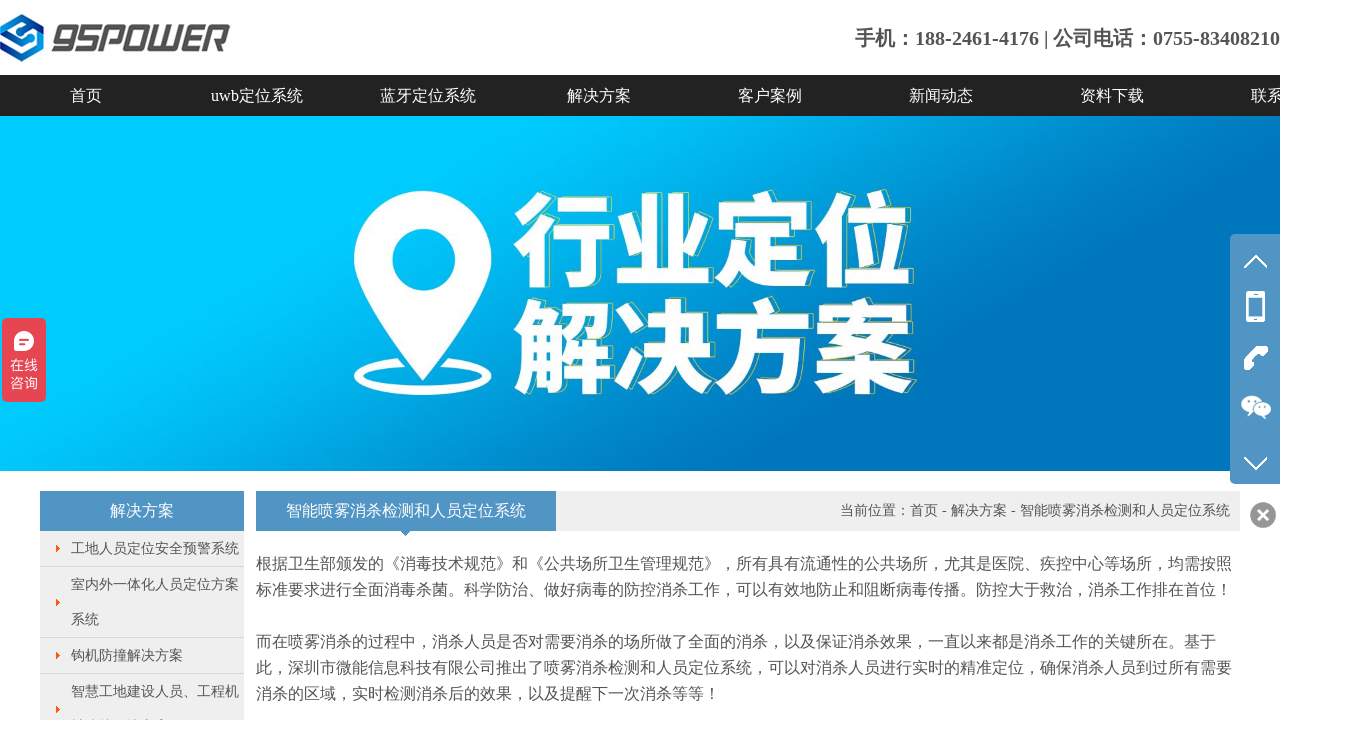

--- FILE ---
content_type: text/html
request_url: http://www.95power.com.cn/xiaosha/
body_size: 8896
content:
<!DOCTYPE>
<html>
<head>
    <meta name="360-site-verification" content="3e35cb2b5f790ec093f485aa546bfdd9" />
    <meta name="sogou_site_verification" content="juELGfHbLD"/>
    <meta name="shenma-site-verification" content="e7fa55bcd0432e2b770be271685c24c6_1552639586">
    <meta name="msvalidate.01" content="B8BECB604A3B88A4B70C2B498411FC38" />
    <meta http-equiv="Content-Type" content="text/html; charset=utf-8" />
    <meta name="viewport" content="width=device-width; initial-scale=1.0; maximum-scale=1.0; user-scalable=0;">
    <meta name="apple-mobile-web-app-capable" content="yes">
    <meta name="apple-mobile-web-app-status-bar-style" content="black">
    <meta content="telephone=no" name="format-detection">
    <title>智能喷雾消杀检测和人员定位系统 - 深圳市微能信息科技有限公司</title>
    <meta name="description" content="喷雾消杀检测和人员定位系统是深圳市微能信息科技有限公司开发的智能消杀检测系统，基于蓝牙定位技术和UWB定位技术开发，可实时查看消杀区域的消杀效果，以及实时监测消杀人员的位置信息。可用于医院、疾控中心、隔离病房等消杀场所。" />
    <meta name="keywords" content="消杀检测，蓝牙定位，UWB定位，智能消杀，喷雾消杀" />
    <link rel="canonical" href="/" />
    <link href="/statics/default/css/style.css" rel="stylesheet" type="text/css">
    <link href="/statics/default/css/nav.css" rel="stylesheet" type="text/css">
    <link href="/statics/default/css/index.css" rel="stylesheet" type="text/css">
    <script src="/statics/js/jquery.js"></script>
    <link rel="shortcut icon" href="/favicon.ico" type="image/x-icon"/>
    <script>
var _hmt = _hmt || [];
(function() {
  var hm = document.createElement("script");
  hm.src = "https://hm.baidu.com/hm.js?a769df223778e05e4112d060d07d16dc";
  var s = document.getElementsByTagName("script")[0]; 
  s.parentNode.insertBefore(hm, s);
})();
</script>
</head>
<body oncontextmenu=self.event.returnValue=false onselectstart="return false">
<div id="header"><h1 class="logo"><a href="/"><img src="/statics/default/images/logo.jpg" alt="UWB定位,蓝牙定位,室内定位"></a></h1><div class="logo_m"><a href="/"><img src="/statics/default/images/logo.jpg"></a></div><div class="tright"><div><span style="font-size:20px;font-weight: bold;">手机：188-2461-4176 | 公司电话：0755-83408210</span></div></div></div>
<div id="menu"><div id="menucontent"><ul><li><a href="/" target="_self">首页</a></li> <li><a href="/uwb/" target="_self">uwb定位系统</a><ul><li><a href="/uwbjizhan/" target="_self">uwb基站</a></li><li><a href="/uwbbiaoqian/" target="_self">uwb标签</a></li><li><a href="/uwbceju/" target="_self">uwb模块</a></li><li><a href="/evb/" target="_self">uwb开发板</a></li><li><a href="/uwbtianxian/" target="_self">uwb天线</a></li><li><a href="/engine/" target="_self">uwb工控机/服务器</a></li><li><a href="/uwb_shineiwai/" target="_self">室内外一体定位方案</a></li><li><a href="/uwbdingwei/" target="_self">uwb人员定位系统</a></li><li><a href="/uwbdingwei-demo/" target="_self">UWB定位系统demo</a></li><li><a href="/uwbdemo/" target="_self">UWB定位演示套件2</a></li><li><a href="/uwb-kit/" target="_self">UWB基站模块开发套件</a></li><li><a href="/twr/" target="_self">TWR主动定位系统套件VDU4505</a></li><li><a href="/pdoa/" target="_self">PDOA定位演示套件VDU4503</a></li></ul></li><li><a href="/lanya/" target="_self">蓝牙定位系统</a><ul><li><a href="/lanyawangguan/" target="_self">蓝牙网关</a></li><li><a href="/use/" target="_self">蓝牙网关怎么用？</a></li><li><a href="/Gateway-set/" target="_self">蓝牙网关设置参数教程</a></li><li><a href="/Gateway-system/" target="_self">蓝牙网关配置管理系统</a></li><li><a href="/Gateway-select/" target="_self">蓝牙网关选型表</a></li><li><a href="/ibeacon/" target="_self">ibeacon蓝牙信标</a></li><li><a href="/ibeacon-bracelet/" target="_self">ibeacon蓝牙手环</a></li><li><a href="/ibeacon-tag/" target="_self">ibeacon蓝牙定位工牌</a></li><li><a href="/ibeacon-spike/" target="_self">蓝牙道钉</a></li><li><a href="/tag/" target="_self">蓝牙耳标</a></li><li><a href="/ibeacon-sensor/" target="_self">蓝牙传感器</a></li><li><a href="/poe/" target="_self">级联蓝牙定位系统</a></li><li><a href="/lanyadingwei3/" target="_self">蓝牙5.0室内定位系统</a></li><li><a href="/lanyadingwei2/" target="_self">被动式蓝牙定位系统</a></li><li><a href="/lanyadingwei1/" target="_self">主动式蓝牙定位系统</a></li><li><a href="/aoa/" target="_self">蓝牙AOA定位系统</a></li><li><a href="/kit/" target="_self">蓝牙5.0定位开发套件</a></li></ul></li><li><a href="/case/" target="_self">解决方案</a><ul><li><a href="/snwdw/" target="_self">室内外一体化人员定位方案系统</a></li><li><a href="/index.php?a=lists&catid=128" target="_self">钩机防撞解决方案</a></li><li><a href="/index.php?a=lists&catid=129" target="_self">智慧工地建设人员、工程机械防撞解决方案</a></li><li><a href="/huagongchang/" target="_self">化工厂人员定位系统方案</a></li><li><a href="/jiuyuan/" target="_self">应急救援UWB自组网人员定位方案</a></li><li><a href="/suidao/" target="_self">管廊/隧道人员定位系统方案</a></li><li><a href="/jianyu/" target="_self">监狱人员定位系统方案</a></li><li><a href="/bdz/" target="_self">变电站/电厂人员定位系统方案</a></li><li><a href="/zichan/" target="_self">资产定位管理方案</a></li><li><a href="/building/" target="_self">建筑施工人员定位管理</a></li><li><a href="/xungeng/" target="_self">智能在线巡更管理系统</a></li><li><a href="/tingchechang/" target="_self">停车场蓝牙定位导航方案</a></li><li><a href="/daohang/" target="_self">商场室内导航系统方案</a></li><li><a href="/h5/" target="_self">微信H5室内定位导航系统</a></li><li><a href="/yanglaoyuan/" target="_self">养老院人员定位管理方案</a></li><li><a href="/chache/" target="_self">人员与叉车防撞预警方案</a></li><li><a href="/zhanguan/" target="_self">展会展馆解决方案</a></li><li><a href="/bowuguan/" target="_self">智慧博物馆导览方案</a></li><li><a href="/jingqu/" target="_self">智慧景区导航方案</a></li><li><a href="/xiaosha/" target="_self">智能喷雾消杀检测和人员定位系统</a></li><li><a href="/factory/" target="_self">工厂人员定位系统方案</a></li></ul></li><li><a href="/anli/" target="_self">客户案例</a><ul><li><a href="/anli6/" target="_self">江苏某钢铁工厂人员定位系统案例</a></li><li><a href="/anli9/" target="_self">徐州地铁隧道人员定位系统案例</a></li><li><a href="/anli5/" target="_self">徐州地铁站动车UWB测距项目</a></li><li><a href="/anli8/" target="_self">广东某电厂人员定位系统案例</a></li><li><a href="/anli7/" target="_self">四川某水电站人员定位系统项目</a></li><li><a href="/anli3/" target="_self">广州某法院人员定位系统项目</a></li><li><a href="/anli4/" target="_self">大连某游乐场人员定位系统案例</a></li><li><a href="/anli2/" target="_self">国外某餐厅UWB人员定位项目</a></li><li><a href="/anli1/" target="_self">某医院消杀检测和人员定位项目</a></li></ul></li><li><a href="/news/" target="_self">新闻动态</a><ul></ul></li><li><a href="/download/" target="_self">资料下载</a><ul></ul></li><li><a href="/contact/" target="_self">联系我们</a><ul><li><a href="/call/" target="_self">联系我们</a></li><li><a href="/liuyan/" target="_self">给我们留言</a></li><li><a href="/about/" target="_self">关于我们</a></li><li><a href="/patent/" target="_self">专利证书</a></li><li><a href="/partner/" target="_self">合作伙伴</a></li></ul></li></ul></div></div>
<div id="bannernav">
            <img alt="uwb定位系统，蓝牙定位系统" title="uwb定位系统，蓝牙定位系统" src="/d/file/content/2019/01/5c381a81dcb5c.jpg">
            </div>
<div id="main">
    <div class="container">
        <div class="left"><div class="list"><h1>解决方案</h1><ul> <li ><a href="/index.php?a=lists&catid=130">工地人员定位安全预警系统</a></li><li ><a href="/snwdw/">室内外一体化人员定位方案系统</a></li><li ><a href="/index.php?a=lists&catid=128">钩机防撞解决方案</a></li><li ><a href="/index.php?a=lists&catid=129">智慧工地建设人员、工程机械防撞解决方案</a></li><li ><a href="/huagongchang/">化工厂人员定位系统方案</a></li><li ><a href="/jiuyuan/">应急救援UWB自组网人员定位方案</a></li><li ><a href="/suidao/">管廊/隧道人员定位系统方案</a></li><li ><a href="/jianyu/">监狱人员定位系统方案</a></li><li ><a href="/bdz/">变电站/电厂人员定位系统方案</a></li><li ><a href="/zichan/">资产定位管理方案</a></li><li ><a href="/building/">建筑施工人员定位管理</a></li><li ><a href="/xungeng/">智能在线巡更管理系统</a></li><li ><a href="/tingchechang/">停车场蓝牙定位导航方案</a></li><li ><a href="/daohang/">商场室内导航系统方案</a></li><li ><a href="/h5/">微信H5室内定位导航系统</a></li><li ><a href="/yanglaoyuan/">养老院人员定位管理方案</a></li><li ><a href="/chache/">人员与叉车防撞预警方案</a></li><li ><a href="/zhanguan/">展会展馆解决方案</a></li><li ><a href="/bowuguan/">智慧博物馆导览方案</a></li><li ><a href="/jingqu/">智慧景区导航方案</a></li><li class='cur'><a href="/xiaosha/">智能喷雾消杀检测和人员定位系统</a></li><li ><a href="/xiaopai/">电子校牌学生信息管理方案</a></li><li ><a href="/fangdiu/">3C展示机防丢报警方案</a></li><li ><a href="/geli/">人员隔离监管方案</a></li><li ><a href="/factory/">工厂人员定位系统方案</a></li></ul></div></div>



        <div class="right">
            <div class="title"><h1>智能喷雾消杀检测和人员定位系统</h1><div class="position">当前位置：<a href="/">首页</a> - <a href="/case/" >解决方案</a> - <a href="/xiaosha/" >智能喷雾消杀检测和人员定位系统</a></div></div>

            <div class="contentnav"><p><span style="font-size: 16px;">根据卫生部颁发的《消毒技术规范》和《公共场所卫生管理规范》，所有具有流通性的公共场所，尤其是医院、疾控中心等场所，均需按照标准要求进行全面消毒杀菌。科学防治、做好病毒的防控消杀工作，可以有效地防止和阻断病毒传播。防控大于救治，消杀工作排在首位！</span></p><p><span style="font-size: 16px;">&nbsp;</span></p><p><span style="font-size: 16px;">而在喷雾消杀的过程中，消杀人员是否对需要消杀的场所做了全面的消杀，以及保证消杀效果，一直以来都是消杀工作的关键所在。基于此，深圳市微能信息科技有限公司推出了喷雾消杀检测和人员定位系统，可以对消杀人员进行实时的精准定位，确保消杀人员到过所有需要消杀的区域，实时检测消杀后的效果，以及提醒下一次消杀等等！</span></p><p><span style="font-size: 16px;">&nbsp;</span></p><p><span style="font-size: 16px;">&nbsp;</span></p><p><span style="font-size: 16px;"><br/></span></p><table><tbody><tr class="firstRow"><td width="1635" valign="middle" style="word-break: break-all; background-color: rgb(242, 242, 242);" height="50" align="left"><p style="text-indent: 2em;"><span style="font-size: 16px;"><strong>消杀方案软著证书</strong></span></p></td></tr></tbody></table><p><br/></p><table><tbody><tr class="firstRow"><td width="807" valign="top" style="word-break: break-all;" align="center"><p><img src="/d/file/content/2023/02/63db73bd0acfd.jpg" title="智能喷雾消杀检测人员定位系统（前端）.jpg" alt="智能喷雾消杀检测人员定位系统（前端）.jpg"/></p><p><br/></p><p><span style="font-size: 16px;">智能喷雾消杀检测人员定位系统（前端）</span></p></td><td width="807" valign="top" style="word-break: break-all;" align="center"><p><img src="/d/file/content/2023/02/63db73d0c2f09.jpg" title="智能喷雾消杀检测人员定位系统（后端）.jpg" alt="智能喷雾消杀检测人员定位系统（后端）.jpg"/></p><p><br/></p><p><span style="font-size: 16px;">智能喷雾消杀检测人员定位系统（后端）</span></p></td></tr></tbody></table><p><span style="font-size: 16px;">&nbsp;&nbsp;</span></p><p><span style="font-size: 16px;">&nbsp;</span></p><p style="white-space: normal;"><span style="font-size: 16px;">&nbsp;</span></p><table><tbody><tr class="firstRow"><td width="1635" valign="middle" height="50" align="left" style="word-break: break-all; background-color: rgb(242, 242, 242);"><p style="text-indent: 2em;"><span style="font-size: 16px;"><strong>功能实现</strong></span></p></td></tr></tbody></table><p style="white-space: normal;"><br/></p><table><tbody><tr class="firstRow"><td width="531" valign="top" style="word-break: break-all;" align="center"><p><img src="/d/file/content/2023/02/63db75992ea69.png" title="高精度人员定位.png" alt="高精度人员定位.png"/></p><p><br/></p><p><span style="font-size: 16px;">高精度人员定位</span></p><p><br/></p></td><td width="531" valign="top" style="word-break: break-all;" align="center"><p><img src="/d/file/content/2023/02/63db75ae2d90c.png" title="手机PC查看.png" alt="手机PC查看.png"/></p><p><br/></p><p><span style="font-size: 16px;">手机PC都可以实时查看</span></p><p><br/></p></td><td width="531" valign="top" style="word-break: break-all;" align="center"><p><img src="/d/file/content/2023/02/63db75ddd49b9.png" title="分区.png" alt="分区.png"/></p><p><br/></p><p><span style="font-size: 16px;">定位和消杀效果直观展现</span></p><p><br/></p></td></tr><tr><td width="531" valign="top" style="word-break: break-all;" align="center"><p><img src="/d/file/content/2023/02/63db7652e737c.png" title="及时时间.png" alt="及时时间.png"/></p><p><br/></p><p><span style="font-size: 16px;">定位和检测及时<br/></span></p></td><td width="531" valign="top" style="word-break: break-all;" align="center"><p><img src="/d/file/content/2023/02/63db766a0c2bb.png" title="流量传感器.png" alt="流量传感器.png"/></p><p><br/></p><p><span style="font-size: 16px;">流量传感器监测消毒液使用量</span></p></td><td width="531" valign="top" style="word-break: break-all;" align="center"><p><img src="/d/file/content/2023/02/63db76706199b.png" title="提醒.png" alt="提醒.png"/></p><p><br/></p><p><span style="font-size: 16px;">自动检测和提醒后续消杀</span></p></td></tr></tbody></table><p><br/></p><p><span style="font-size: 16px;">&nbsp;</span></p><p style="white-space: normal;"><span style="font-size: 16px;">&nbsp;</span></p><table><tbody><tr class="firstRow"><td width="1635" valign="middle" height="50" align="left" style="word-break: break-all; background-color: rgb(242, 242, 242);"><p style="text-indent: 2em;"><span style="font-size: 16px;"><strong>应用场景</strong></span></p></td></tr></tbody></table><p style="white-space: normal;"><br/></p><p><span style="font-size: 16px;">医院、酒店、机场、火车站、商场、超市、学校、幼儿园等各相对封闭区域均可实现全面消杀检测功能。</span></p><p><br/></p><p><span style="font-size: 16px;">&nbsp;</span></p><p><span style="font-size: 16px;"></span></p><p style="white-space: normal;"><span style="font-size: 16px;">&nbsp;</span></p><table><tbody><tr class="firstRow"><td width="1635" valign="middle" height="50" align="left" style="word-break: break-all; background-color: rgb(242, 242, 242);"><p style="text-indent: 2em;"><span style="font-size: 16px;"><strong>两种<strong style="text-indent: 32px; white-space: normal; background-color: rgb(242, 242, 242);">消杀检测和人员定位解决方案</strong></strong></span></p></td></tr></tbody></table><p style="white-space: normal;"><span style="font-size: 16px;">&nbsp;<br/></span></p><p><span style="font-size: 16px;">深圳市微能信息科技有限公司根据不同的定位技术，推出了两套喷雾消杀检测和定位系统。包括基于蓝牙定位的喷雾消杀检测和定位系统（基础版）和基于UWB定位系统的喷雾消杀检测和定位系统（高配版）。</span></p><p><span style="font-size: 16px;">&nbsp;</span></p><p><span style="font-size: 16px;">&nbsp;</span></p><p style="white-space: normal;"><span style="font-size: 16px;">&nbsp;</span></p><table><tbody><tr class="firstRow"><td width="1635" valign="middle" height="50" align="left" style="word-break: break-all; background-color: rgb(242, 242, 242);"><p style="text-indent: 2em;"><span style="font-size: 16px;"><strong>第一种解决方案：基于蓝牙定位的喷雾消杀检测和定位系统（基础版）</strong></span></p></td></tr></tbody></table><p style="white-space: normal;"><br/></p><p><span style="font-size: 16px;">蓝牙定位喷雾消杀检测定位系统是深圳市微能信息科技有限公司基于<a href="http://www.95power.com.cn/lanyadingwei2/" target="_blank" title="蓝牙定位系统" style="color: rgb(0, 112, 192); text-decoration: underline;"><span style="font-size: 16px; color: rgb(0, 112, 192);">蓝牙定位系统</span></a>技术开发的一款人员定位和消杀检测系统。人员定位精度在3~5米，可以快速检测消杀区域的消杀效果，并在后台软件界面展示！还能通过颜色的显示自动提醒管理人员需要二次消杀的区域！<br/></span></p><p><span style="font-size: 16px;">&nbsp;</span></p><p><span style="font-size: 16px;">&nbsp;</span></p><p style="white-space: normal;"><span style="font-size: 16px;">&nbsp;</span></p><table><tbody><tr class="firstRow"><td width="1635" valign="middle" height="50" align="left" style="word-break: break-all; background-color: rgb(242, 242, 242);"><p style="text-indent: 2em;"><span style="font-size: 16px;"><strong>方案优势</strong></span></p></td></tr></tbody></table><p style="white-space: normal;"><br/></p><table><tbody><tr class="firstRow"><td width="393" valign="top" style="word-break: break-all;" align="center"><p><img src="/d/file/content/2023/02/63db7713750f7.png" title="蓝牙定位.png" alt="蓝牙定位.png"/></p><p><br/></p><p><span style="font-size: 16px;">蓝牙定位技术</span></p><p><br/></p></td><td width="393" valign="top" style="word-break: break-all;" align="center"><p><img src="/d/file/content/2023/02/63db7734ee842.png" title="3-5米定位精度.png" alt="3-5米定位精度.png"/></p><p><br/></p><p><span style="font-size: 16px;">定位精度3-5米</span></p><p><br/></p></td><td width="393" valign="top" style="word-break: break-all;" align="center"><p><img src="/d/file/content/2023/02/63db774315da8.png" title="低成本.png" alt="低成本.png"/></p><p><br/></p><p><span style="font-size: 16px;">低成本方案</span></p><p><br/></p></td><td width="393" valign="top" style="word-break: break-all;" align="center"><p><img src="/d/file/content/2023/02/63db7767c3b21.png" title="温湿度检测.png" alt="温湿度检测.png"/></p><p><br/></p><p><span style="font-size: 16px;">温湿度检测</span></p><p><br/></p></td></tr><tr><td width="393" valign="top" style="word-break: break-all;" align="center"><p><img src="/d/file/content/2023/02/63db777a7019a.png" title="提醒.png" alt="提醒.png"/></p><p><br/></p><p><span style="font-size: 16px;">自动检测和提醒二次消杀</span></p></td><td width="393" valign="top" style="word-break: break-all;" align="center"><p><img src="/d/file/content/2023/02/63db779061ce9.png" title="手机PC均可查看.png" alt="手机PC均可查看.png"/></p><p><br/></p><p><span style="font-size: 16px;">手机PC都可以实时查看</span></p></td><td width="393" valign="top" style="word-break: break-all;" align="center"><p><img src="/d/file/content/2023/02/63db77a1f3290.png" title="定位和消杀效果直观展现.png" alt="定位和消杀效果直观展现.png"/></p><p><br/></p><p><span style="font-size: 16px;">定位和消杀效果直观展现</span></p></td><td width="393" valign="top" style="word-break: break-all;" align="center"><p><img src="/d/file/content/2023/02/63db77ca394d4.png" title="监控消毒液使用量.png" alt="监控消毒液使用量.png"/></p><p><br/></p><p><span style="font-size: 16px;">自动监控消毒液使用量</span></p></td></tr></tbody></table><p><br/></p><p><br/></p><p style="white-space: normal;"><span style="font-size: 16px;">&nbsp;</span></p><table><tbody><tr class="firstRow"><td width="1635" valign="middle" height="50" align="left" style="word-break: break-all; background-color: rgb(242, 242, 242);"><p style="text-indent: 2em;"><span style="font-size: 16px;"><strong>蓝牙硬件产品</strong></span></p></td></tr></tbody></table><p style="white-space: normal;"><br/></p><table><tbody><tr class="firstRow"><td width="393" valign="top" style="word-break: break-all;" align="center"><p><img src="/d/file/content/2023/02/63db7b6833888.jpg" title="蓝牙湿度传感器VDB1611.JPG" alt="蓝牙湿度传感器VDB1611.JPG"/></p><p><br/></p><p><span style="font-size: 16px;">蓝牙湿度传感器</span></p></td><td width="393" valign="top" style="word-break: break-all;" align="center"><p><img src="/d/file/content/2023/02/63db7b8a202d7.jpg" title="蓝牙网关.jpg" alt="蓝牙网关.jpg"/></p><p><br/></p><p><span style="font-size: 16px;">4G蓝牙网关（<span style="text-align: -webkit-center;">内置于喷雾消杀桶中</span>）</span></p></td><td width="393" valign="top" style="word-break: break-all;" align="center"><p><img src="/d/file/content/2023/02/63db7b8fbb2ea.jpg" title="云服务器.jpg" alt="云服务器.jpg"/></p><p><br/></p><p><span style="font-size: 16px;">云服务器</span></p></td><td width="393" valign="top" style="word-break: break-all;" align="center"><p><img src="/d/file/content/2023/02/63db7b9f21c23.jpg" title="智能消杀检测和定位系统.jpg" alt="智能消杀检测和定位系统.jpg"/></p><p><br/></p><p><span style="font-size: 16px;">自动检测和定位杀菌消毒系统</span></p></td></tr></tbody></table><p><br/></p><p><span style="font-size: 16px;">&nbsp;</span></p><p style="white-space: normal;"><span style="font-size: 16px;">&nbsp;</span></p><table><tbody><tr class="firstRow"><td width="1635" valign="middle" height="50" align="left" style="word-break: break-all; background-color: rgb(242, 242, 242);"><p style="text-indent: 2em;"><span style="font-size: 16px;"><strong>系统架构</strong></span></p></td></tr></tbody></table><p style="white-space: normal;"><br/></p><p><img src="/d/file/content/2023/02/63db85c6d49f7.jpg" title="基于蓝牙定位的喷雾消杀检测和人员定位系统架构.jpg" alt="基于蓝牙定位的喷雾消杀检测和人员定位系统架构.jpg"/></p><p><span style="font-size: 16px;">&nbsp;</span></p><p><span style="font-size: 16px;">&nbsp;</span></p><p style="white-space: normal;"><span style="font-size: 16px;">&nbsp;</span></p><table><tbody><tr class="firstRow"><td width="1635" valign="middle" height="50" align="left" style="word-break: break-all; background-color: rgb(242, 242, 242);"><p style="text-indent: 2em;"><span style="font-size: 16px;"><strong>蓝牙硬件产品</strong></span></p></td></tr></tbody></table><p style="white-space: normal;"><br/></p><p><strong><span style="font-size: 16px;">（一）蓝牙湿度传感器</span></strong></p><p><br/></p><p><img src="/d/file/content/2023/02/63db7c3f6e623.jpg" title="蓝牙湿度传感器.JPG" alt="蓝牙湿度传感器.JPG"/></p><p><br/></p><p><span style="font-size: 16px;">（1）温湿度数据采集</span></p><p><span style="font-size: 16px;">内置温湿度传感器的<a href="http://www.95power.com.cn/ibeacon39.html" target="_blank" title="蓝牙湿度传感器VDB1611" style="color: rgb(0, 112, 192); text-decoration: underline;"><span style="font-size: 16px; color: rgb(0, 112, 192);">蓝牙传感器 VDB1611</span></a>符合 iBeacon（Apple）和 Eddystone（Google）两种蓝牙 BLE 广播协议。实时将运动状态，温湿度信息广播出来。 默认每分钟采样一次周边环境中的温湿度，获取对应数据，并实时广播传感器采集的温湿度数据。</span></p><p><br/></p><p><span style="font-size: 16px;">（2）位置信息广播</span></p><p><span style="font-size: 16px;">消杀喷雾器中的<a href="http://www.95power.com.cn/lanyawangguan58.html" target="_blank" title="4G蓝牙网关" style="color: rgb(0, 112, 192); text-decoration: underline;"><span style="font-size: 16px; color: rgb(0, 112, 192);"><span style="font-size: 16px; color: rgb(0, 112, 192);">4G蓝牙网关</span>VDB2602</span></a>扫描周边蓝牙传感器信号，通过4G网络传输到指定的云端蓝牙定位服务器或蓝牙定位SDK，进而解算当前消杀喷雾器的位置信息。</span></p><p><br/></p><p><span style="font-size: 16px;">（3）蓝牙传感器参数配置</span></p><p><span style="font-size: 16px;">支持修改 ibeacon 和 Eddystone 两种工作模式，可通过深圳市微能信息科技有限公司开发的蓝牙信标参数配置手机APP修改蓝牙传感器的广播频率、功率，UUID, Major, Minor 和设备名称等等参数。</span></p><p><br/></p><p><span style="font-size: 16px;">（4）数据整合</span></p><p><span style="font-size: 16px;">消杀喷雾器中的蓝牙网关扫描蓝牙设备数据包回传至指定的云平台，通过标准化转换实现结构化数据管理、标准化存储。</span></p><p><span style="font-size: 16px;">&nbsp;</span></p><p><br/></p><p><strong><span style="font-size: 16px;">（二）蓝牙网关</span></strong></p><p><br/></p><p><img src="/d/file/content/2023/02/63db7c7aa3bc2.jpg" title="蓝牙网关（内置于消杀桶内）.jpg" alt="蓝牙网关（内置于消杀桶内）.jpg"/></p><p><br/></p><p><span style="font-size: 16px;">（1）采集数据</span></p><p><span style="font-size: 16px;">4G蓝牙网关扫描采集蓝牙传感器的广播信息。</span></p><p><br/></p><p><span style="font-size: 16px;">（2）数据上传</span></p><p><span style="font-size: 16px;">通过4G通信方式将采集到的湿度数据、位置信息及消杀结果发送给 CLE 定位服务器。</span></p><p><br/></p><p><span style="font-size: 16px;">（3）统计报表应用</span></p><p><span style="font-size: 16px;">系统平台可实时监控消毒液的使用量，并可通过统计报表方式呈现自定义时间段内消杀数据汇总及数据明细，同时支持手动同步、编辑数据。支持导出 Excel、PDF 等格式，方便管理人员对数据进行有效管理。</span></p><p><br/></p><p><span style="font-size: 16px;">（4）消杀检测监控</span></p><p><span style="font-size: 16px;">系统平台可通过蓝牙定位系统展示消杀数据情况，包括消杀人员的移动轨迹，消杀时间，并结合湿度数据判断是否为有效消杀。</span></p><p><br/></p><p><span style="font-size: 16px;">（5）消杀喷雾器管理</span></p><p><span style="font-size: 16px;">消杀系统平台根据客户的实际消杀需求，可新增/修改/删除对应消杀喷雾器信息，维护（含蓝牙网关）消杀喷雾器使用人员的名称等信息。</span></p><p><span style="font-size: 16px;">&nbsp;</span></p><p><span style="font-size: 16px;">&nbsp;</span></p><p style="white-space: normal;"><span style="font-size: 16px;">&nbsp;</span></p><table><tbody><tr class="firstRow"><td width="1635" valign="middle" height="50" align="left" style="word-break: break-all; background-color: rgb(242, 242, 242);"><p style="text-indent: 2em;"><span style="font-size: 16px;"><strong>智能喷雾消杀检测和人员定位管理系统</strong></span></p></td></tr></tbody></table><p style="white-space: normal;"><br/></p><p><img src="/d/file/content/2023/02/63db7cb920647.jpg" title="智能喷雾消杀检测和人员定位管理系统（手机端和PC端）.jpg" alt="智能喷雾消杀检测和人员定位管理系统（手机端和PC端）.jpg"/></p><p><br/></p><p><span style="font-size: 16px;">1、实时消杀地图</span></p><p><span style="font-size: 16px;">（1）矢量地图展示</span></p><p><span style="font-size: 16px;">提供室内或室外矢量地图，按照实际面积和格局，等比例展示院内每个楼层的分布情况，而且可以在地图中标注出每一个消杀清洁分区。</span></p><p><span style="font-size: 16px;"><br/></span></p><p><span style="font-size: 16px;">（2）消杀分区状态展示</span></p><p><span style="font-size: 16px;">在矢量地图中可实时展示每个消杀分区当前的消杀状态，采用不同颜色区分每个消杀分区最近一次的消杀时间（如：上一次消杀距离当前 30 分钟内，地图上该消杀分区显示为绿色、距离当前 30-60 分钟，显示为黄色、距离当前 60 分钟以上，显示为红色）。选中其中一个消杀分区，可显示其最近一次的消杀时间。</span></p><p><span style="font-size: 16px;"><br/></span></p><p><span style="font-size: 16px;">（3）消杀人员位置显示</span></p><p><span style="font-size: 16px;">通过智慧消杀桶，基于蓝牙定位技术，可实时计算每个智慧消杀桶，以及佩戴消杀桶的消杀人员在消杀区域内的实时位置。管理人员可根据楼层地图和消杀桶编号实时查询，并在实时消杀地图中进行呈现。</span></p><p><span style="font-size: 16px;">&nbsp;</span></p><p><span style="font-size: 16px;">2、消杀记录日志</span></p><p><span style="font-size: 16px;">可提供消杀记录的查询页面，管理人员可根据消杀分区编号及进行消杀的时段筛选查询。该页面可记录每一条消杀记录，包括：消杀分区名称、消杀开始时间、消杀结束时间。</span></p><p><br/></p><p><span style="font-size: 16px;">&nbsp;</span></p><p style="white-space: normal;"><span style="font-size: 16px;">&nbsp;</span></p><table><tbody><tr class="firstRow"><td width="1635" valign="middle" height="50" align="left" style="word-break: break-all; background-color: rgb(242, 242, 242);"><p style="text-indent: 2em;"><span style="font-size: 16px;"><strong>视频展示</strong></span></p></td></tr></tbody></table><p style="white-space: normal;"><br/></p><p><span style="font-size: 16px;">以下视频是某个智慧消杀检测落地项目的现场消杀视频。</span></p><p><br/></p><p style="text-align:center;"><video src="/video/xiaosha-jiance.mp4" poster="/video/xiaosha-jiance.jpg" controls="controls" width="960px" height="518px" style="margin-top: 30px"></video></p><p><span style="font-size: 16px;">&nbsp;</span></p><p><span style="font-size: 16px;">&nbsp;</span></p><p><span style="font-size: 16px;">&nbsp;</span></p><p style="white-space: normal;"><span style="font-size: 16px;">&nbsp;</span></p><table><tbody><tr class="firstRow"><td width="1635" valign="middle" height="50" align="left" style="word-break: break-all; background-color: rgb(242, 242, 242);"><p style="text-indent: 2em;"><span style="font-size: 16px;"><strong>第二种解决方案：基于UWB定位系统的喷雾消杀检测和定位系统（高配版）</strong></span></p></td></tr></tbody></table><p style="white-space: normal;"><br/></p><p><span style="font-size: 16px;">UWB定位喷雾消杀检测定位系统是深圳市微能信息科技有限公司基于<a href="http://www.95power.com.cn/uwb/" target="_blank" title="UWB定位系统" style="color: rgb(0, 112, 192); text-decoration: underline;"><span style="font-size: 16px; color: rgb(0, 112, 192);">UWB定位系统</span></a>技术开发的喷雾消杀检测定位系统，人员定位精度高达10厘米（0.1米）。通过这套系统，可以精准监测消杀人员的实时位置，到过的消杀场所，记录历史移动轨迹等。同时，可以实时检测消杀效果，后续及时更新每一块消杀区域的消杀状态！</span></p><p><span style="font-size: 16px;">&nbsp;</span></p><p><span style="font-size: 16px;">&nbsp;</span></p><p><span style="font-size: 16px;">&nbsp;</span></p><p style="white-space: normal;"><span style="font-size: 16px;">&nbsp;</span></p><table><tbody><tr class="firstRow"><td width="1635" valign="middle" height="50" align="left" style="word-break: break-all; background-color: rgb(242, 242, 242);"><p style="text-indent: 2em;"><span style="font-size: 16px;"><strong>UWB硬件产品</strong></span></p></td></tr></tbody></table><p style="white-space: normal;"><br/></p><table><tbody><tr class="firstRow"><td width="367" valign="top" style="word-break: break-all;" align="center"><p><img src="/d/file/content/2023/02/63db81b296a37.jpg" title="UWB终端产品.jpg" alt="UWB终端产品.jpg"/><br/></p><p><br/></p><p><span style="font-size: 16px;">UWB终端产品<br/></span></p></td><td width="367" valign="top" style="word-break: break-all;" align="center"><p><img src="/d/file/content/2023/02/63db81bad3af8.jpg" title="UWB模块产品.jpg" alt="UWB模块产品.jpg"/></p><p><br/></p><p><span style="font-size: 16px;">UWB模块产品（<span style="text-align: -webkit-center;">内置于喷雾消杀桶中</span>）</span></p></td><td width="367" valign="top" style="word-break: break-all;" align="center"><p><img src="/d/file/content/2023/02/63db7b8fbb2ea.jpg" title="云服务器.jpg" alt="云服务器.jpg"/></p><p><br/></p><p><span style="font-size: 16px;">云服务器<br/></span></p></td><td width="367" valign="top" style="word-break: break-all;" align="center"><p><img src="/d/file/content/2023/02/63db7b9f21c23.jpg" title="智能消杀检测和定位系统.jpg" alt="智能消杀检测和定位系统.jpg"/></p><p><br/></p><p><span style="font-size: 16px;">智能消杀检测和人员定位系统</span></p></td></tr></tbody></table><p><span style="font-size: 16px;">&nbsp;</span></p><p><span style="font-size: 16px;">&nbsp;</span></p><p style="white-space: normal;"><span style="font-size: 16px;">&nbsp;</span></p><table><tbody><tr class="firstRow"><td width="1635" valign="middle" height="50" align="left" style="word-break: break-all; background-color: rgb(242, 242, 242);"><p style="text-indent: 2em;"><span style="font-size: 16px;"><strong>方案架构</strong></span></p></td></tr></tbody></table><p style="white-space: normal;"><br/></p><p><img src="/d/file/content/2023/02/63db8208d7bbf.jpg" title="基于UWB定位的喷雾消杀检测和人员定位系统架构.jpg" alt="基于UWB定位的喷雾消杀检测和人员定位系统架构.jpg"/></p><p><span style="font-size: 16px;">&nbsp;</span></p><p><span style="font-size: 16px;">&nbsp;</span></p><p style="white-space: normal;"><span style="font-size: 16px;">&nbsp;</span></p><table><tbody><tr class="firstRow"><td width="1635" valign="middle" height="50" align="left" style="word-break: break-all; background-color: rgb(242, 242, 242);"><p style="text-indent: 2em;"><span style="font-size: 16px;"><strong>工作原理</strong></span></p></td></tr></tbody></table><p style="white-space: normal;"><br/></p><p><span style="font-size: 16px;">1，消毒检测终端设备：在关键位置布置消毒检测终端设备，通过湿度终端传感器，可以判断室内场所是否进行有效消杀。</span></p><p><span style="font-size: 16px;">2，通过设备内UWB模块产品，可对消杀人员进行实时监控定位，在电脑端可显示具体消防人员位置及状态。</span></p><p><span style="font-size: 16px;">3，在重点监控区域布置消毒检测终端，当检测终端显示消杀不达标时，在电脑端可显示具体位置，可针对性进行二次消杀。</span></p><p><span style="font-size: 16px;">4，流量检测传感器：通过流量检测传感器，可以预测消毒液的使用量，同时结合湿度终端传感器可以判断是否为有效消杀。</span></p><p><span style="font-size: 16px;">&nbsp;</span></p><p><span style="font-size: 16px;">&nbsp;</span></p><p style="white-space: normal;"><span style="font-size: 16px;">&nbsp;</span></p><table><tbody><tr class="firstRow"><td width="1635" valign="middle" height="50" align="left" style="word-break: break-all; background-color: rgb(242, 242, 242);"><p style="text-indent: 2em;"><span style="font-size: 16px;"><strong>方案优势</strong></span></p></td></tr></tbody></table><p style="white-space: normal;"><br/></p><table><tbody><tr class="firstRow"><td width="393" valign="top" style="word-break: break-all;" align="center"><p><img src="/d/file/content/2023/02/63db82763adcb.png" title="安装部署.png" alt="安装部署.png"/></p><p><br/></p><p><span style="font-size: 16px;">消毒检测终端部署简便灵活</span></p><p><br/></p></td><td width="393" valign="top" style="word-break: break-all;" align="center"><p><img src="/d/file/content/2023/02/63db827bf3580.png" title="UWB.png" alt="UWB.png"/></p><p><br/></p><p><span style="font-size: 16px;">基于UWB定位技术开发</span></p><p><br/></p></td><td width="393" valign="top" style="word-break: break-all;" align="center"><p><img src="/d/file/content/2023/02/63db8282bc871.png" title="厘米级定位精度.png" alt="厘米级定位精度.png"/></p><p><br/></p><p><span style="font-size: 16px;">0.1米高精度人员定位</span></p><p><br/></p></td><td width="393" valign="top" style="word-break: break-all;" align="center"><p><img src="/d/file/content/2023/02/63db828a32f23.png" title="分区直观展现.png" alt="分区直观展现.png"/></p><p><br/></p><p><span style="font-size: 16px;">定位和消杀效果实时直观展现</span></p><p><br/></p></td></tr><tr><td width="393" valign="top" style="word-break: break-all;" align="center"><p><img src="/d/file/content/2023/02/63db8290dd29d.png" title="及时时间.png" alt="及时时间.png"/></p><p><br/></p><p><span style="font-size: 16px;">检测时间短，现场1分钟即可显示消杀是否达标</span></p></td><td width="393" valign="top" style="word-break: break-all;" align="center"><p><img src="/d/file/content/2023/02/63db8296b66da.png" title="提醒.png" alt="提醒.png"/></p><p><br/></p><p><span style="font-size: 16px;">二次消杀提醒</span></p></td><td width="393" valign="top" style="word-break: break-all;" align="center"><p><img src="/d/file/content/2023/02/63db82a56460c.png" title="手机PC同步查看.png" alt="手机PC同步查看.png"/></p><p><br/></p><p><span style="font-size: 16px;">手机PC均可实时查看</span></p></td><td width="393" valign="top" style="word-break: break-all;" align="center"><p><img src="/d/file/content/2023/02/63db82b86eb92.png" title="检测消毒液使用量.png" alt="检测消毒液使用量.png"/></p><p><br/></p><p><span style="font-size: 16px;">流量传感器监测消毒液使用量</span></p></td></tr></tbody></table><p><br/></p><p><br/></p><p><span style="font-size: 16px;">&nbsp;<br/></span></p><p><a href="http://www.95power.com.cn/xiaosha/" target="_self" title="喷雾消杀检测和人员定位解决方案" textvalue="喷雾消杀检测和人员定位系统"><span style="font-size: 16px; color: rgb(0, 112, 192);">喷雾消杀检测和人员定位系统</span></a><span style="font-size: 16px;">解决方案厂家，深圳市微能信息科技有限公司，官网：http://www.95power.com.cn</span></p><p><br/></p></div>


        </div>
    </div>
</div>

<link href="/statics/default/css/page.css" rel="stylesheet" type="text/css">
<div id="footer" style="background:#222222"><div id="main"><div class="bmenu"><a href="/">首页</a> |  <a href="/uwb/" target="_blank">uwb定位系统</a>|<a href="/lanya/" target="_blank">蓝牙定位系统</a>|<a href="/case/" target="_blank">解决方案</a>|<a href="/anli/" target="_blank">客户案例</a>|<a href="/news/" target="_blank">新闻动态</a>|<a href="/download/" target="_blank">资料下载</a></div><div class="bottom">友情链接： <span><a style="color: #fff;" href="http://www.skylab.com.cn/" target="_blank">蓝牙模块</a></span> |<span><a style="color: #fff;" href="http://www.skylab.com.cn/" target="_blank">WiFi模块</a></span> |<span><a style="color: #fff;" href="http://www.skylab.com.cn/" target="_blank">GPS模块</a></span> |<span><a style="color: #fff;" href="https://skylabgpsmodule.1688.com" target="_blank" ref="nofollow">SKYLAB模块购买</a></span> | <span><a style="color: #fff;" href="https://skylab.en.alibaba.com" target="_blank" ref="nofollow">SKYLAB阿里国际站</a></span> | <span><a style="color: #fff;" href="https://weinengxinxi.1688.com" target="_blank" ref="nofollow">微能信息官方店铺</a></span><br>            Copyright ©2018-2022 深圳市微能信息科技有限公司 All rights reserved<a style="color: #fff;" href="https://beian.miit.gov.cn" target="_blank" ref="nofollow">粤ICP备18119334号-1</a><br>            地址：深圳市龙华区福城街道鸿创科技中心A区6栋11楼  电话：0755-83408210 邮箱：sales@95power.com.cn</div></div></div>
<div class="slide"><ul class="icon"><li class="up" title="上一页"></li><li class="qq"></li><li class="tel"></li><li class="wx"></li><li class="down" title="下一页"></li></ul><ul class="info"><li class="qq"><p>手机：<br>188-2461-4176<br></p></li><li class="tel"><p>公司电话：<br>0755-83408210<br></p></li><li class="wx"><div class="img"><img src="/statics/default/images/weixin.jpg" /></div></li></ul></div><div id="btn" class="index_cy"></div>
<!--百度统计2222-->
<script>
var _hmt = _hmt || [];
(function() {
  var hm = document.createElement("script");
  hm.src = "https://hm.baidu.com/hm.js?c2f1a53eb8c02cf70c7086a7b997790d";
  var s = document.getElementsByTagName("script")[0]; 
  s.parentNode.insertBefore(hm, s);
})();
</script>
<script type="text/javascript">
    $(function(){
        $('.slide .icon li').not('.up,.down').mouseenter(function(){
            $('.slide .info').addClass('hover');
            $('.slide .info li').hide();
            $('.slide .info li.'+$(this).attr('class')).show();//.slide .info li.qq
        });
        $('.slide').mouseleave(function(){
            $('.slide .info').removeClass('hover');
        });
        $('#btn').click(function(){
            $('.slide').toggle();
            if($(this).hasClass('index_cy')){
                $(this).removeClass('index_cy');
                $(this).addClass('index_cy2');
            }else{
                $(this).removeClass('index_cy2');
                $(this).addClass('index_cy');
            }
        });
    });
</script>
<script>
    $(function(){
        $.get("/api.php?m=Hits&catid=105&id=", function (data) {
            if( $("#hits").length){
                $("#hits").html(data.views);
            }
        }, "json");
    });
</script>

</body>
</html>

--- FILE ---
content_type: text/css
request_url: http://www.95power.com.cn/statics/default/css/style.css
body_size: 1071
content:
@charset "utf-8";
body {padding:0;margin:0;font:14px/26px 'Microsoft Yahei';color:#545456;}
*{padding:0;margin:0;}
h1,h2,h3,h4{font-weight:normal;}
ul,li{list-style:none;}
a:link{color:#545456; text-decoration:none;}
a:visited{color:#545456; text-decoration:none;}
a:hover{color:#5195c4; text-decoration:underline;}
.clear{clear:both;}
div#main{width:100%;max-width:1200px;margin:0 auto;}
img{max-width: 100%;}
#header{width:100%;max-width:1371px;margin:0 auto;}
.logo{float:left; display:block;}
.logo_m{display:none;}
.mobile_menu_btn {display: none;width: 46px;float: right;margin-top:15px;}

.tright{float:right;margin-top:25px;}
.alibaba{background:url() left center no-repeat;padding-left:50px;float:right;clear:both;}
/*.tel{width:100%; text-align:right;clear:both;float:right;}*/

#menu{width:100%;clear:both;height:41px;background:#222;}
#menucontent{width:1371px;margin:0 auto;}
#menu ul{}
#menu ul li{float:left;position:relative;text-align:center;}
#menu ul li a{font-size:16px;line-height:41px;color:#aeaeae;}
#menu ul li a, #menu ul li a:visited {
display:block; 
text-align:center; 
text-decoration:none; 
width:171px; 
height:41px; 
color:#fff;
font-size:16px;
line-height:41px; 
}
#menu ul li .cur{color:#aeaeae; background:#080808;}
#menu ul li ul {display: none;z-index:999999;}
#menu ul li:hover a {color:#aeaeae; background:#080808;}
#menu ul li:hover ul {display:block; position:absolute; top:41px; left:0; width:171px;}
#menu ul li:hover ul li a {display:block; background:#222;height:32px; font-size:14px;color:#aeaeae;line-height:32px;}
#menu ul li:hover ul li a:hover {background:#080808; font-size:14px;color:#fff;line-height:32px;}


.container{float:left;width:100%;clear:both;padding:20px 0;}
.title{float:left;width:99%;height:40px;background:#efefef;padding-right:1%;}
.title h1{float:left;text-align:center;padding:0 30px 5px;background:url(../images/title_arrow.jpg) center bottom no-repeat #5195c4;font:16px/40px 'Microsoft Yahei';color:#FFF;}
.title .more{float:right;}
.title .more a{color:#ff5c01;font:14px/40px 'Microsoft Yahei';}


#footer{width:100%; background:#023994;color:#FFF;padding:15px 0;clear:both;}
.bmenu{width:100%;border-bottom:#fff 1px solid; text-align:center;padding-bottom:10px;}
.bmenu a{color:#FFF;}
.bottom{width:100%;padding-top:15px;margin-top:15px;min-height:95px;background:url(../images/wechat.jpg) center right no-repeat;}

@media screen and  (max-width:1073px){
	#header{width:96%;padding:0 2%;margin:0 auto;border-bottom:#0085ff 1px solid;}
	.logo{float:left; display:none;}
	.logo_m{float:left;display:block;padding-top:1px;}
	#menu{width:100%;clear:both;height:82px;background:#222;}
	#menucontent{width:100%;margin:0 auto;}
	#menu ul{width:100%;}
	#menu ul li{float:left;width:25%;position:relative;text-align:center;}
	#menu ul li a, #menu ul li a:visited {
	display:block; 
	text-align:center; 
	text-decoration:none; 
	width:100%; 
	height:41px; 
	color:#fff;
	font-size:16px;
	line-height:41px; 
	}
	#menu ul li ul li{display:none;}
	.tel{display:none;}
	#pro-overview{display:none;}
	#footer{width:96%; background:#023994;color:#FFF;padding:10px 2%;clear:both;}
	.bmenu a{color:#FFF;font-size:0.8em;}
	.bottom{width:100%;padding-top:5px;margin-top:10px;min-height:45px;background:none;font-size:0.6em;line-height:1.5em;}
}

--- FILE ---
content_type: text/css
request_url: http://www.95power.com.cn/statics/default/css/index.css
body_size: 3459
content:
@charset "utf-8";
.hide{display:none;}
.slideBox{ width:100%;position:relative;overflow:hidden;/*margin-top:1px;*/}
.slideBox *{ font-size:0; }
.slideBox .prev,
.slideBox .next{ width:40px; height:40px; background:hsla(0,0%,100%,.2); border-radius:30px; left:3%; bottom:30px; position:absolute; z-index:12; cursor:pointer; text-align:center; }
.slideBox .next{ left:auto; right:3%; }
.slideBox .styles__arrow{ height:20px; width:20px; margin-top:10px; }
.slideBox .prev:hover,
.slideBox .next:hover{ background:hsla(0,0%,100%,.4); }
.slideBox .hd{ width:100%; position:absolute; z-index:1; bottom:30px; text-align:center;  }
.slideBox .hd ul{ display:inline-block; }
.slideBox .hd ul li{ display:inline-block; padding:5px 5px; cursor:pointer; margin:0 5px; font-size:0; position:relative; }
.slideBox .hd ul li:after{ display:block; width:14px; height:14px; border-radius:50%; opacity:0.4;filter:alpha(opacity=40); cursor:pointer; background:#fff; content:''; }
.slideBox .hd ul .on:after{ opacity:60;filter:alpha(opacity=60); }
.slideBox .bd{ position:relative; z-index:0; }
.slideBox .bd li{ position:relative; }
.slideBox .bd li img{width:100%;}

.slideBox .bd li .text{ position:absolute; z-index:6; left:14%; top:50%; margin-top:-40px; }
.slideBox .bd li .text .a{ color:#fff; font-size:35px; display:none; }
.slideBox .bd li .text .b{ color:#fff; font-size:35px; display:none; }
/*--banner end--*/

#pro-overview{float:left;width:100%; background:#545456;padding:20px 0;}
.pro-top{}
.pro-top ul{width:1212px;padding-left:-12px;}
.pro-top ul li{float:left;padding:0 0 0 12px;}
.pro-top ul li img{height:370px;overflow:hidden;}
.pro-bottom ul{width:1212px;padding-left:-12px;}
.pro-bottom ul li{float:left;padding:12px 0 0 12px;}
.pro-bottom ul li img{width:392px;height:370px;}

.indexlist{float:left;width:17%; display:block;}
.indexlist h1{float:left;width:100%;height:40px;text-align:center;background:#5195c4;font:16px/40px 'Microsoft Yahei';color:#FFF;}
.indexlist dl{float:left;width:100%; background:#efefef;}
.indexlist dl dt{float:left;width:100%;color:#FFF;}
.indexlist dl dt a{display:block;width:85%;background:url(../images/arrow.png) 85% center no-repeat #545456;padding-left:15%;color:#FFF;font:14px/35px 'Microsoft Yahei';}
.indexlist dl dd{float:left;width:100%;border-bottom:#d8d8d8 1px solid;}
.indexlist dl dd a{display:block;width:85%;background:url(../images/arrow_01.png) 8% center no-repeat;padding-left:15%;font:14px/35px 'Microsoft Yahei';}
.indexlist dl dd a:hover{background:url(../images/arrow_01.png) 8% center no-repeat #5195c4;color:#fff;}

.hotpro{float:right;width:81%;border:#d8d8d8 1px solid;padding:1px;}
.prolist{float:left;width:100%;padding-top:20px;}
.prolist dl{float:left;width:44%;margin:0 3% 20px;}
.prolist dl dt{float:left;width:40%;border:#efefef 1px solid;margin-right:4%;}
.prolist dl dt img{max-width:100%;}
.prolist dl dd{float:left;width:55%}
.prolist dl dd h2 a{font-size:14px;}
.prolist dl dd p{line-height:24px;color:#9b9b9b;}
.prolist dl dd .more a{color:#ff5c01;}

.indexad{float:left;width:100%;text-align: center;overflow: hidden;position: relative;clear:both;z-index: -1;}
.indexad img {display: block;z-index:-1;width:100%;}
.indexad_m{display:none;}

.indexnews{float:left;width:49%;border:#d8d8d8 1px solid;padding:1px;}
.indexnews ul{float:left;width:94%;padding:2% 3% 5%;}
.indexnews ul li{float:left;width:95%; background:url(../images/arrow_02.png) 2% center no-repeat;padding-left:5%;border-bottom:#d8d8d8 1px dashed;}
.indexnews ul li a{display:block;line-height:35px;}

.indexnews1{float:right;width:49%;border:#d8d8d8 1px solid;padding:1px;}
.indexnews1 ul{float:left;width:94%;padding:2% 3% 5%;}
.indexnews1 ul li{float:left;width:95%; background:url(../images/arrow_02.png) 2% center no-repeat;padding-left:5%;border-bottom:#d8d8d8 1px dashed;}
.indexnews1 ul li a{display:block;line-height:35px;}

 .simple {
     width:100%;
 }
.simple .home_middle {
    padding:6em 0;
    text-align: center;
}
#peculiarity {
    margin-bottom:36px;
}
.home_middle_txt {
    font-size: 0.875em;
    color:#666;
    line-height: 1.5;
}
.home_middle_txt_spel {
    line-height: 1.8;
}
.simple .exhibition {
    margin-top:80px;
    width:100%;
}
.simple .exhibition ul {
    width:100%;
    display:flex;
    flex-wrap: wrap;
}
.simple .exhibition ul li {
    width:25%;
    /*flex:1;*/
}
.simple .exhibition ul li:nth-child(n+5) {
    margin-top:84px;
}
.simple .exhibition ul li .exhibition_icon_text {
    font-size:0.75em;
    color:#666;
    line-height: 1.5;
}

.exhibition_icon_txt{
    font-size: 16px;
    color: #e2494d;
    font-weight: 400;
    margin: 32px 0 24px 0;
}

.products_show {
    width:100%;
    background: #F3F7Fa;
}
.products_show .prod_wrap {
    display:flex;
    color:#fff;
}
.products_show .prod_wrap>div {
    width:25%;
    height:28.75em;
    flex:1;
    text-align: center;
}
.products_show .prod_wrap p {
    font-size:0.75em;
    color: #ffffff;
    line-height: 1.5;
}
.products_show .prod_wrap .pro_model:nth-child(1) {
    background:url() no-repeat;
}
.products_show .prod_wrap .pro_model:nth-child(3) {
    background:url() no-repeat;
}
.products_show .prod_wrap .pro_model_desc a {
    display:block;
    width:100%;
    height:28.75em;
    overflow: hidden;
    position: relative;
}
.products_show .prod_wrap .pro_model_desc a .shadow img{
    width: 3.375em;
    height: 54px;
    margin:220px 0 37px 0;
}

.resolve {
    padding-bottom: 68px;
}
.resolve , .resolve .resolve_middle {
    width:100%;
    text-align: center;

}
.resolve .resolve_middle h2 {
    margin: 68px 0;
}
.resolve .resolve_middle a {
    display:block;
    width:100%;
    height:356px;
    overflow: hidden;
    position: relative;
}
.resolve .resolve_middle a .home_resolve_show .home_resolve_show_txt {
    font-size: 1em;
    color: #fff;
    margin:145px 0 24px 0;
}
.resolve .resolve_middle a .home_resolve_show .home_resolve_show_text {
    font-size: 0.75em;
    color: #fff;
}

.system_effect {
    background: #f3f7fa;
    padding-bottom: 68px;
    text-align: center;
}
.system_effect h2{
    padding: 68px 0 36px 0;
}

.effect_video {
    width: 100%;
    margin-top: 48px;
}
.effect_video video {
    width: 100%;
    height: auto;
}

.effect_video video{
    border: 1px solid #454545;
}
.system_effect .des {
    padding: 3em 0 4em 0;
    font-size: 0.875em;
    color:#666;
    line-height: 1.5;
}

.partner {
    width:100%;
    padding-bottom:47px;
    margin: 1.5em 0 1.5em 0;
    background: #f3f7fa;
    text-align: center;
}
.partner .title h2 {
    /*margin: 72px 0;*/
    padding: 72px 0;
}
.partner .all_partner, .partner .all_partner ul {
    display:flex;
    flex-wrap: wrap;
    justify-content: space-between;
}
.partner .all_partner, .partner .all_partner .last_row {
    justify-content: start;
}
/* .partner .all_partner, .partner .all_partner .last_row li:last-child { */
.partner .all_partner, .partner .all_partner .last_row li {
    margin-left: 15px;
}
.partner .all_partner, .partner .all_partner .last_row li:first-child {
    margin-left: 0;
}
.partner .all_partner ul li {
    /*flex:1;*/
    /* width: 11.25em; */
    width: 8.125em;
    height: 3.75em;
    /* margin-right:25px; */
    margin-bottom:1.25em;
}
.partner .all_partner ul li p {
    font-size:0.875em;
    color: #777;
    height: 3.75em;
    line-height: 60px;
    text-align: center;
}
.partner .all_partner ul li img {
    /* width: 11.25em; */
    width: 8.125em;
}
/* .partner .all_partner ul li:nth-child(5n) {
    margin-right: 0;
} */
.success,.success .success_middle {
    width:100%;
    height:500px;
    background:#f3f7fa;
}
.success .success_middle .success_wrap {
    width:30em;
    height:296px;
    background: #fff;
    transform: translateY(132px);
    float:left;

    /*padding:40px;*/
}
.success .success_middle .success_wrap .success_wrap_txt {
    width:100%;
    padding:40px;

}
.success .success_middle .success_wrap .success_wrap_txt h3 {
    font-size: 1.5em;
    line-height: 1;
    color:#333;
    margin: 0;
}
.success .success_middle .success_wrap .success_wrap_txt .success_wrap_txt_pad {
    margin:14px 0 36px 0;
}
.success .success_middle .success_wrap .success_wrap_txt p {
    font-size:0.875em;
    color:#888;
    line-height: 1.5;
}
.success .success_middle .success_wrap .success_wrap_txt .coop {
    width:100%;
    height:42px;
}
.success .success_middle .success_wrap .success_wrap_txt .coop a {
    display:block;
    width:11em;
    height:42px;
    line-height:42px;
    color:#fff;
    background: #fdc641;
    border-radius:4px;
    float:left;
    margin:42px 42px 0 0;
}
.success .success_middle .success_wrap .success_wrap_txt .coop a img {
    vertical-align: middle;
    margin:0 24px;
}
.success .success_middle .photo {
    width:32.25em;
    height:100%;
    float:right;
    background: url() no-repeat;
}

.skip ,.skip .skip_wrap {
    width:100%;
    padding:15px 0 5px 0;
    display:flex;
}
.skip .skip_wrap ul {
    flex:1;
    width:25%;
}
.skip .skip_wrap ul li {
    font-size:1em;
    margin-bottom: 15px;
    text-align: center;
}
.skip .skip_wrap ul a {
    display:block;
    width:100%;
    margin-bottom: 10px;
    font-size:0.75em;
    color:#888;
}

  .index_case{width: 100%;overflow: hidden;background-color: #eee;padding: 3% 0 4% 0;}
.index_case_hea{text-align: center;overflow: hidden;}
.index_case_hea p{color: #666;font-size: 1.8em;margin-top: 0.1%;display: block;line-height: 1.2em;}
#hangye {margin-bottom:36px;}
.index_case_n{width: 64%;overflow: hidden;margin: 0 auto;margin-top: 3%;}
.index_case_n .index_case_n_one{width: 33.3333%;float: left;position: relative;height: 480px;overflow: hidden;}
.index_case_n .index_case_n_one a{ width:100%; height:100%; overflow:hidden; display:block;}
.index_case_n .index_case_n_one .bjt{width: 100%;height: 100%;}
.index_case_n .index_case_n_one .bjt img{width: 100%;height:100%;transition: all ease 0.8s;-webkit-transition: all ease 0.8s;}
.index_case_n .index_case_n_one:hover .bjt img{transform: scale(1.1,1.1);transition: all ease 0.8s;-webkit-transition: all ease 0.8s;}
.index_case_n .index_case_n_one .txt{position: absolute;left: 0;top: 0;width: 100%;}
.index_case_n .index_case_n_one .txt h1{float: right;margin-right: 8%;margin-top: 10%;}
.index_case_n .index_case_n_one .txt h1 img{}
.index_case_n .index_case_n_one .txt h2{float: left;width: 100%;margin-top:30%;text-align: center; color:#fff;}
.index_case_n .index_case_n_one .txt h2 p{font-size: 1.1em;}
.index_case_n .index_case_n_one .txt h2 span{display: block;margin-top: 2%;font-size: 1.0em;}
.index_case_n .index_case_n_one .txt h2 t{display:block;border-bottom:2px solid rgba(255, 255, 255, 0.45);width: 7%;margin:0 auto;margin-top: 3%;}
.index_case_n .index_case_n_one .txt h2 b{    width: 70%;display: block;margin: 0 auto;margin-top: 4%;
    font-size: 1.2em;color: rgba(255, 255, 255, 0.9);}
.index_case_n .index_case_n_one .txt h2 f{display: block;border: 1px solid rgba(255, 255, 255, 0.56);width: 26%;line-height: 1.9em;
    margin: 0 auto;margin-top: 6%;font-size: 0.5em;text-transform: uppercase;}
.index_case_n .index_case_n_one:hover .txt h2 f{background: #5A88C6; }

.index_case_n .index_case_n_two{width: 33.3333%;float: left;height: 480px;overflow: hidden;}
.index_case_n .index_case_n_two .top{ width:100%; height:240px;position: relative;}
.index_case_n .index_case_n_two .top a{ width:100%; height:100%; overflow:hidden; display:block;}
.index_case_n .index_case_n_two .top .bjt{width: 100%;height: 100%;}
.index_case_n .index_case_n_two .top .bjt img{width: 100%;height:100%;transition: all ease 0.8s;-webkit-transition: all ease 0.8s;}
.index_case_n .index_case_n_two .top:hover .bjt img{transform: scale(1.1,1.1);transition: all ease 0.8s;-webkit-transition: all ease 0.8s;}
.index_case_n .index_case_n_two .top .txt{position: absolute;left: 0;top: 0;width: 100%;}
.index_case_n .index_case_n_two .top .txt h1{float: right;margin-right: 8%;margin-top:6%;}
.index_case_n .index_case_n_two .top .txt h1 img{}
.index_case_n .index_case_n_two .top .txt h2{float: left;width: 100%;text-align: center; color:#fff;}
.index_case_n .index_case_n_two .top .txt h2 p{font-size: 1.1em;}
.index_case_n .index_case_n_two .top .txt h2 span{display: block;margin-top: 3%;font-size: 1.0em;}
.index_case_n .index_case_n_two .top .txt h2 t{display:block;border-bottom: 2px solid rgba(255, 255, 255, 0.45);width: 7%;margin:0 auto;margin-top: 3%;}
.index_case_n .index_case_n_two .top .txt h2 f{display: block;border: 1px solid rgba(255, 255, 255, 0.56);width: 26%;line-height: 1.9em;margin: 0 auto;margin-top: 4%;
    font-size: 0.5em;
    text-transform: uppercase;}
.index_case_n .index_case_n_two .top:hover .txt h2 f{background: #5A88C6;}

.index_case_n .index_case_n_two .bottom{ width:100%; height:240px;position: relative;background-color: #5195c4;}
.index_case_n .index_case_n_two .bottom a{ width:100%; height:100%; overflow:hidden; display:block;}
.index_case_n .index_case_n_two .bottom .bjt{width: 100%;height: 100%; opacity:0;}
.index_case_n .index_case_n_two .bottom .bjt img{width: 100%;height:100%;}
.index_case_n .index_case_n_two .bottom:hover .bjt{ opacity:1;transition: all 0.3s linear 0s;-webkit-transition: all 1s linear 0s;}
.index_case_n .index_case_n_two .bottom .txt{position: absolute;left: 0;top: 0;width: 100%;}
.index_case_n .index_case_n_two .bottom .txt h1{float: right;margin-right: 8%;margin-top:6%;}
.index_case_n .index_case_n_two .bottom .txt h1 img{}
.index_case_n .index_case_n_two .bottom .txt h2{float: left;width: 100%;text-align: center; color:#fff;}
.index_case_n .index_case_n_two .bottom .txt h2 p{font-size: 1.1em;}
.index_case_n .index_case_n_two .bottom .txt h2 span{display: block;margin-top: 2%;font-size: 1.0em;}
.index_case_n .index_case_n_two .bottom .txt h2 t{display:block;border-bottom: 2px solid rgba(255, 255, 255, 0.45);width: 7%;margin:0 auto;margin-top: 3%;}
.index_case_n .index_case_n_two .bottom .txt h2 f{display: block;border: 1px solid rgba(255, 255, 255, 0.56);width: 26%;
    line-height: 1.9em;margin: 0 auto;margin-top: 4%;font-size: 0.5em;text-transform: uppercase;}
.index_case_n .index_case_n_two .bottom:hover .txt h2 f{background:#009cf9; }

.index_case_n .index_case_n_three{width: 33.3333%;float: left;height: 480px;overflow: hidden;}
.index_case_n .index_case_n_three .top{ width:100%; height:240px;position: relative; background:#5195c4;}
.index_case_n .index_case_n_three .top a{ width:100%; height:100%; overflow:hidden; display:block;}
.index_case_n .index_case_n_three .top .bjt{ opacity:0;width: 100%;height: 100%;}
.index_case_n .index_case_n_three .top .bjt img{ width:100%; height:100%;}
.index_case_n .index_case_n_three .top:hover .bjt{ opacity:1;transition: all 0.3s linear 0s;-webkit-transition: all 1s linear 0s;}
.index_case_n .index_case_n_three .top .txt{position: absolute;left: 0;top: 0;width: 100%;}
.index_case_n .index_case_n_three .top .txt h1{float: right;margin-right: 8%;margin-top:6%;}
.index_case_n .index_case_n_three .top .txt h1 img{}
.index_case_n .index_case_n_three .top .txt h2{float: left;width: 100%;text-align: center; color:#fff;}
.index_case_n .index_case_n_three .top .txt h2 p{font-size: 1.1em;}
.index_case_n .index_case_n_three .top .txt h2 span{display: block;margin-top: 3%;font-size: 1.0em;}
.index_case_n .index_case_n_three .top .txt h2 t{display:block;border-bottom: 2px solid rgba(255, 255, 255, 0.45);width: 7%;margin:0 auto;margin-top: 3%;}
.index_case_n .index_case_n_three .top .txt h2 f{display: block;border: 1px solid rgba(255, 255, 255, 0.56);width: 26%;line-height: 1.9em;
    margin: 0 auto;margin-top: 4%;font-size: 0.5em;text-transform: uppercase;}
.index_case_n .index_case_n_three .top:hover .txt h2 f{background: #009cf9; }

.index_case_n .index_case_n_three .bottom{ width:100%; height:240px;position: relative;background-color: #5195c4;}
.index_case_n .index_case_n_three .bottom a{ width:100%; height:100%; overflow:hidden; display:block;}
.index_case_n .index_case_n_three .bottom .bjt{width: 100%;height: 100%;}
.index_case_n .index_case_n_three .bottom .bjt img{width: 100%;height:100%;transition: all ease 0.8s;-webkit-transition: all ease 0.8s;}
.index_case_n .index_case_n_three .bottom:hover .bjt img{transform:scale(1.1,1.1);transition: all ease 0.8s;-webkit-transition: all ease 0.8s;}
.index_case_n .index_case_n_three .bottom .txt{position: absolute;left: 0;top: 0;width: 100%;}
.index_case_n .index_case_n_three .bottom .txt h1{float: right;margin-right: 8%;margin-top:6%;}
.index_case_n .index_case_n_three .bottom .txt h1 img{}
.index_case_n .index_case_n_three .bottom .txt h2{float: left;width: 100%;text-align: center; color:#fff;}
.index_case_n .index_case_n_three .bottom .txt h2 p{font-size: 1.1em;}
.index_case_n .index_case_n_three .bottom .txt h2 span{display: block;margin-top: 2%;font-size: 1.0em;}
.index_case_n .index_case_n_three .bottom .txt h2 t{display:block;border-bottom: 2px solid #fff;width: 7%;margin:0 auto;margin-top: 3%;}
.index_case_n .index_case_n_three .bottom .txt h2 f{display: block;border: 1px solid rgba(255, 255, 255, 0.56);width: 26%;
    line-height: 1.9em;margin: 0 auto;margin-top: 4%;font-size: 0.5em;text-transform: uppercase;}
.index_case_n .index_case_n_three .bottom:hover .txt h2 f{background: #5A88C6; }

/*--手机版代码--*/
@media screen and  (max-width:1073px){
	.indexlist{display:none;}
	.hotpro{float:right;width:95%;border:#d8d8d8 1px solid;padding:1px;margin:0 2%;}
	.prolist{float:left;width:100%;padding-top:20px;}
	.prolist dl{float:left;width:96%;margin:0 2% 20px;}

	.indexad{display:none;}
	.indexad_m{display: block;float:left;width:100%;text-align: center;overflow: hidden;position: relative;clear:both;z-index: -1;}
	.indexad_m img {display: block;z-index:-1;width:100%;}
	.indexnews{float:left;width:95%;border:#d8d8d8 1px solid;padding:1px;margin:0 2% 2%;}
	.indexnews ul li a{font-size:0.8em;}
	.indexnews .time{display:none;}
	.indexnews1{float:left;width:95%;border:#d8d8d8 1px solid;padding:1px;margin:0 2%;}
	.indexnews1 ul li a{font-size:0.8em;}
	.indexnews1 .time{display:none;}
.index_case_n{ width:100%;}
.index_case_n .index_case_n_one{ width:100%; height:180px;}
.index_case_n .index_case_n_one .txt{ height:100%;}
.index_case_n .index_case_n_one .txt h2{ width:100%;margin-top:10%;}
.index_case_n .index_case_n_one .txt h1{ width:18px; height:18px; display:none;}
.index_case_n .index_case_n_one .txt h1 img{ width:100%; height:100%;}
.index_case_n .index_case_n_one .txt h2 span{ font-size:0.7em;}
.index_case_n .index_case_n_one .txt h2 b{font-size: 1em;width: 80%;}
.index_case_n .index_case_n_one .txt h2 f{width: 40%;font-size: 0.5em;}
.index_case_n .index_case_n_two{ width:50%;height:280px;}
.index_case_n .index_case_n_three{ width:50%;height:280px;}
.index_case_n .index_case_n_two .top .txt h1{ display:none;}
.index_case_n .index_case_n_two .bottom .txt h1{ display:none;}
.index_case_n .index_case_n_three .top .txt h1{ display:none;}
.index_case_n .index_case_n_three .bottom .txt h1{ display:none;}
.index_case_n .index_case_n_two .top{ height:140px;}
.index_case_n .index_case_n_two .bottom{ height:140px;}
.index_case_n .index_case_n_three .top{ height:140px;}
.index_case_n .index_case_n_three .bottom{ height:140px;}
.index_case_n .index_case_n_two .top .txt h2 f{width: 60%;font-size: 0.5em;}
.index_case_n .index_case_n_two .top .txt h2 span{ font-size:0.7em;margin-top: 22%;}
.index_case_n .index_case_n_two .bottom .txt h2 span{ font-size:1.2em;margin-top: 22%;}
.index_case_n .index_case_n_two .bottom .txt h2 f{width: 60%;font-size: 0.9em;}
.index_case_n .index_case_n_three .top .txt h2 span{ font-size:0.7em;margin-top: 22%;}
.index_case_n .index_case_n_three .top .txt h2 f{width: 60%;font-size: 0.5em;}
.index_case_n .index_case_n_three .bottom .txt h2 span{ font-size:1.2em;margin-top: 22%;}
.index_case_n .index_case_n_three .bottom .txt h2 f{width: 60%;font-size: 0.9em;}

.simple .exhibition ul li{width:50%}
.simple .exhibition ul li:nth-child(n+5){margin:0}
.simple .exhibition ul li{margin-bottom:5px;}
.productname,.propic{width:100%;}
.list ul li.cur a{
background: #cfe5fd url(../images/arrow_01.png) 5% center no-repeat;
}
}

--- FILE ---
content_type: text/css
request_url: http://www.95power.com.cn/statics/default/css/page.css
body_size: 1205
content:
/*�Ҳ������˵�*/
.slide{
  width: 50px;
  height: 250px;
  position: fixed;
  top: 50%;
  margin-top: -126px;
  background: #5195c4;
  right: 0;
  border-radius: 5px 0 0 5px;
  z-index: 999;
}
.slide ul{
    list-style: none;
}
.slide .icon li{
    width: 49px;
    height: 50px;
    background: url(../images/icon.png) no-repeat;
}
.slide .icon .up{
    background-position:-330px -120px ;
}
.slide .icon li.qq{
    background-position:-385px -73px ;
}
.slide .icon li.tel{
    background-position:-385px -160px ;
}
.slide .icon li.wx{
    background-position:-385px -120px ;
}
.slide .icon li.down{
    background-position:-330px -160px ;
}
.slide .info{
    top: 50%;
    height: 147px;
    position: absolute;
    right: 100%;
    background: #5195c4;
    width: 0px;
    overflow: hidden;
    margin-top: -73.5px;
    transition:0.5s;
    border-radius:4px 0 0 4px ;
}
.slide .info.hover{
    width: 145px;

}
.slide .info li{
    width: 145px;
    color: #ffffff;
    text-align: center;
}
.slide .info li p{
    font-size: 1.0em;
    line-height: 2em;
    padding: 15px;
    text-align: left;
}

.slide .info li div.img{
    height: 100%;
    margin: 15px;
}
.slide .info li div.img img{
    width: 100%;
    height: auto;
}
/*���Ʋ˵��İ�ť*/
.index_cy{
    width: 30px;
    height: 30px;
    background: url(../images/index_cy.png);
    position: fixed;
    right: 0;
    top: 50%;
    margin-top: 140px;
    background-position: 62px 0;
    cursor: pointer;
}
.index_cy2{
    width: 30px;
    height: 30px;
    background: url(../images/index_cy.png);
    position: fixed;
    right: 0;
    top: 50%;
    margin-top: 140px;
    background-position: 30px 0;
    cursor: pointer;
}

/*����Ӧ ����С��1050ʱ����*/
@media screen and (max-width: 1050px) {
    .slide{
        display: none;
    }
    #btn{
        display: none;
    }

}
  .page {
      display: inline-block;
      padding-left: 0;
      margin: 20px 0;
      border-radius: 4px;
      margin-left: 20px;
  }
  .page {
      display: inline;
  }
  .page  > a,
  .page  > span {
      position: relative;
      float: left;
      padding: 6px 12px;
      margin-left: -1px;
      line-height: 1.42857143;
      color: #337ab7;
      text-decoration: none;
      background-color: #fff;
      border: 1px solid #ddd;
  }
  .page  span.current {
      position: relative;
      float: left;
      padding: 6px 12px;
      margin-left: -1px;
      line-height: 1.42857143;
      color: #111;
      text-decoration: none;
      background-color: #fff;
      border: 1px solid #ddd;
  }
  .page >  a:hover,
  .page > a:focus,
  .page > span:focus {
      z-index: 2;
      color: #23527c;
      background-color: #eee;
      border-color: #ddd;
  }
  .page  >  a.active,
  .page > span.active,
  .page > a:hover,
  .page  > span:hover,
  .page  > a:focus,
  .page  > span:focus {
      z-index: 3;
      color: #fff;
      cursor: default;
      background-color: #337ab7;
      border-color: #337ab7;
  }
  .page > .disabled > span,
  .page > .disabled > span:hover,
  .page > .disabled > span:focus,
  .page > .disabled > a,
  .page > .disabled > a:hover,
  .page > .disabled > a:focus {
      color: #777;
      cursor: not-allowed;
      background-color: #fff;
      border-color: #ddd;
  }
  .page-lg > li > a,
  .page-lg > li > span {
      padding: 10px 16px;
      font-size: 18px;
      line-height: 1.3333333;
  }
  .page-lg > li:first-child > a,
  .page-lg > li:first-child > span {
      border-top-left-radius: 6px;
      border-bottom-left-radius: 6px;
  }
  .page-lg > li:last-child > a,
  .page-lg > li:last-child > span {
      border-top-right-radius: 6px;
      border-bottom-right-radius: 6px;
  }
  .page-sm > li > a,
  .page-sm > li > span {
      padding: 5px 10px;
      font-size: 12px;
      line-height: 1.5;
  }
  .page-sm > li:first-child > a,
  .page-sm > li:first-child > span {
      border-top-left-radius: 3px;
      border-bottom-left-radius: 3px;
  }
  .page-sm > li:last-child > a,
  .page-sm > li:last-child > span {
      border-top-right-radius: 3px;
      border-bottom-right-radius: 3px;
  }
  .pager {
      padding-left: 0;
      margin: 20px 0;
      text-align: center;
      list-style: none;
  }
  .pager li {
      display: inline;
  }
  .pager li > a,
  .pager li > span {
      display: inline-block;
      padding: 5px 14px;
      background-color: #fff;
      border: 1px solid #ddd;
      border-radius: 15px;
  }
  .pager li > a:hover,
  .pager li > a:focus {
      text-decoration: none;
      background-color: #eee;
  }
  .pager .next > a,
  .pager .next > span {
      float: right;
  }
  .pager .previous > a,
  .pager .previous > span {
      float: left;
  }
  .pager .disabled > a,
  .pager .disabled > a:hover,
  .pager .disabled > a:focus,
  .pager .disabled > span {
      color: #777;
      cursor: not-allowed;
      background-color: #fff;
  }
